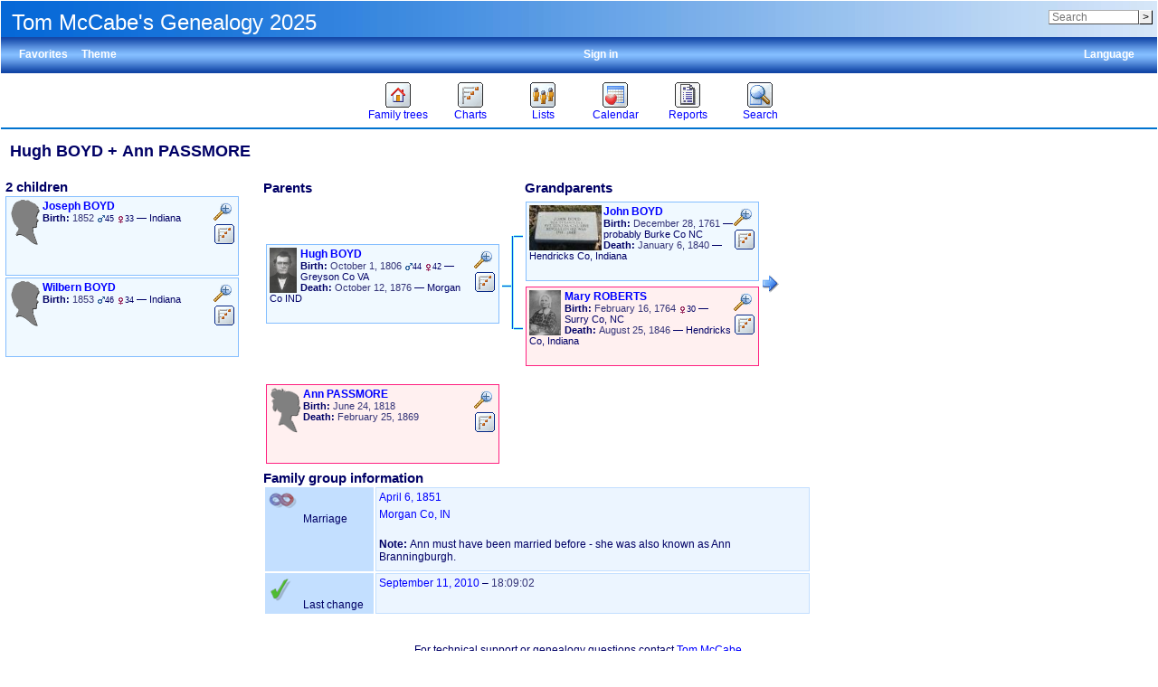

--- FILE ---
content_type: text/html; charset=UTF-8
request_url: http://tomsgenealogy.mynetgear.com/family.php?famid=F1094&ged=tree4
body_size: 38652
content:
<!DOCTYPE html><html lang="en-US"><head><!--[if IE 8]><script src="packages/modernizr-2.8.3/modernizr.min.js"></script><![endif]--><!--[if IE 8]><script src="packages/respond-1.4.2/respond.min.js"></script><![endif]--><meta charset="UTF-8"><title>Hugh BOYD + Ann PASSMORE – webtrees</title><link rel="icon" href="themes/xenea/css-1.7.8/favicon.png" type="image/png"><link rel="icon" type="image/png" href="themes/xenea/css-1.7.8/favicon192.png" sizes="192x192"><link rel="apple-touch-icon" sizes="180x180" href="themes/xenea/css-1.7.8/favicon180.png"><meta name="viewport" content="width=device-width, initial-scale=1"><meta name="robots" content="index,follow"><meta http-equiv="X-UA-Compatible" content="IE=edge"><meta name="generator" content="webtrees 1.7.20 - https://www.webtrees.net/"><link rel="stylesheet" type="text/css" href="themes/xenea/jquery-ui-1.11.2/jquery-ui.css"><link rel="stylesheet" type="text/css" href="themes/xenea/css-1.7.8/style.css"></head><body class="container"><header><div class="header-upper"><h1 class="header-title"><span dir="auto">Tom McCabe&#039;s Genealogy 2025</span></h1><form action="search.php" class="header-search" role="search"><input type="hidden" name="action" value="header"><input type="hidden" name="ged" value="tree5"><input type="search" name="query" size="12" placeholder="Search"><input type="submit" name="search" value="&gt;"></form></div><div class="header-lower"><ul class="secondary-menu"><li class="menu-favorites"><a href="#">Favorites</a><ul><li class=""><a href="individual.php?pid=I0423&amp;ged=tree5"><span class="NAME" dir="auto" translate="no">Richmond Oliver <span class="SURN">BENNETT</span></span></a></li><li class=""><a href="individual.php?pid=I1232&amp;ged=tree5"><span class="NAME" dir="auto" translate="no">Francis <span class="SURN">McCABE</span></span></a></li><li class=""><a href="individual.php?pid=I1147&amp;ged=tree5"><span class="NAME" dir="auto" translate="no">Adam <span class="SURN">GANN</span></span></a></li><li class=""><a href="individual.php?pid=I0998&amp;ged=tree5"><span class="NAME" dir="auto" translate="no">Frederick <span class="SURN">SUMMERS</span></span></a></li><li class=""><a href="individual.php?pid=I3667&amp;ged=tree5"><span class="NAME" dir="auto" translate="no">Henry <span class="SURN">McDONALD</span></span></a></li><li class=""><a href="individual.php?pid=I0995&amp;ged=tree5"><span class="NAME" dir="auto" translate="no">Ann <span class="SURN">PORTER</span></span></a></li><li class=""><a href="individual.php?pid=I0059&amp;ged=tree5"><span class="NAME" dir="auto" translate="no">Michael <span class="SURN">McCABE</span></span></a></li></ul></li><li class="menu-theme"><a href="#">Theme</a><ul><li class="menu-theme-clouds"><a href="#" onclick="return false;" data-theme="clouds">clouds</a></li><li class="menu-theme-colors"><a href="#" onclick="return false;" data-theme="colors">colors</a></li><li class="menu-theme-fab"><a href="#" onclick="return false;" data-theme="fab">F.A.B.</a></li><li class="menu-theme-minimal"><a href="#" onclick="return false;" data-theme="minimal">minimal</a></li><li class="menu-theme-webtrees"><a href="#" onclick="return false;" data-theme="webtrees">webtrees</a></li><li class="menu-theme-xenea active"><a href="#" onclick="return false;" data-theme="xenea">xenea</a></li></ul></li><li class="menu-language"><a href="#">Language</a><ul><li class="menu-language-ca"><a href="#" onclick="return false;" data-language="ca">català</a></li><li class="menu-language-da"><a href="#" onclick="return false;" data-language="da">dansk</a></li><li class="menu-language-de"><a href="#" onclick="return false;" data-language="de">Deutsch</a></li><li class="menu-language-en-US active"><a href="#" onclick="return false;" data-language="en-US">American English</a></li><li class="menu-language-en-GB"><a href="#" onclick="return false;" data-language="en-GB">British English</a></li><li class="menu-language-es"><a href="#" onclick="return false;" data-language="es">español</a></li><li class="menu-language-fr"><a href="#" onclick="return false;" data-language="fr">français</a></li><li class="menu-language-it"><a href="#" onclick="return false;" data-language="it">italiano</a></li><li class="menu-language-hu"><a href="#" onclick="return false;" data-language="hu">magyar</a></li><li class="menu-language-nl"><a href="#" onclick="return false;" data-language="nl">Nederlands</a></li><li class="menu-language-nb"><a href="#" onclick="return false;" data-language="nb">norsk bokmål</a></li><li class="menu-language-pt"><a href="#" onclick="return false;" data-language="pt">português</a></li></ul></li><li class="menu-login"><a href="http://tomsgenealogy.mynetgear.com/login.php?url=family.php%3Ffamid%3DF1094%26ged%3Dtree4" rel="nofollow">Sign in</a></li></ul></div><nav><ul class="primary-menu"><li class="menu-tree"><a href="#">Family trees</a><ul><li class="menu-tree-29"><a href="index.php?ctype=gedcom&amp;ged=norling"><span dir="auto">Anna Norling of Brownsville Texas</span></a></li><li class="menu-tree-18"><a href="index.php?ctype=gedcom&amp;ged=tree1"><span dir="auto">Drury Clarkson Pedigree</span></a></li><li class="menu-tree-36"><a href="index.php?ctype=gedcom&amp;ged=eliza"><span dir="auto">Eliza Jane Friend Cluster</span></a></li><li class="menu-tree-3"><a href="index.php?ctype=gedcom&amp;ged=EmilyEveleth"><span dir="auto">Emily Eveleth of White Co Illinois Ancestors</span></a></li><li class="menu-tree-34"><a href="index.php?ctype=gedcom&amp;ged=gomez2"><span dir="auto">Gomez  &amp; Rosales Family of El Paso</span></a></li><li class="menu-tree-24"><a href="index.php?ctype=gedcom&amp;ged=Griffin"><span dir="auto">Griffin/Saunders  Family of Knocknaboley Wicklow</span></a></li><li class="menu-tree-22"><a href="index.php?ctype=gedcom&amp;ged=tree3"><span dir="auto">Louis Martinez Family  of Las Vegas NM, Nov 2020</span></a></li><li class="menu-tree-31"><a href="index.php?ctype=gedcom&amp;ged=gann"><span dir="auto">Samuel Gann of Winchester Va Family</span></a></li><li class="active menu-tree-28"><a href="index.php?ctype=gedcom&amp;ged=tree5"><span dir="auto">Tom McCabe&#039;s Genealogy 2025</span></a></li><li class="menu-tree-27"><a href="index.php?ctype=gedcom&amp;ged=Friend%20Ancestors"><span dir="auto">Unknown Friend Family Male</span></a></li><li class="menu-tree-25"><a href="index.php?ctype=gedcom&amp;ged=Victoria"><span dir="auto">Victoria Briones y Rodriguez Genealogy</span></a></li></ul></li><li class="menu-chart"><a href="#" rel="nofollow">Charts</a><ul><li class="menu-chart-ancestry"><a href="ancestry.php?rootid=I2883&amp;ged=tree5" rel="nofollow">Ancestors</a></li><li class="menu-chart-compact"><a href="compact.php?rootid=I2883&amp;ged=tree5" rel="nofollow">Compact tree</a></li><li class="menu-chart-descendants"><a href="descendancy.php?rootid=I2883&amp;ged=tree5" rel="nofollow">Descendants</a></li><li class="menu-chart-familybook"><a href="familybook.php?rootid=I2883&amp;ged=tree5" rel="nofollow">Family book</a></li><li class="menu-chart-hourglass"><a href="hourglass.php?rootid=I2883&amp;ged=tree5" rel="nofollow">Hourglass chart</a></li><li class="menu-chart-tree"><a href="module.php?mod=tree&amp;mod_action=treeview&amp;rootid=I2883&amp;ged=tree5" rel="nofollow">Interactive tree</a></li><li class="menu-chart-lifespan"><a href="lifespan.php" rel="nofollow">Lifespans</a></li><li class="menu-chart-pedigree"><a href="pedigree.php?rootid=I2883&amp;ged=tree5" rel="nofollow">Pedigree</a></li><li class="menu-chart-pedigree_map"><a href="module.php?mod=googlemap&amp;mod_action=pedigree_map&amp;rootid=I2883&amp;ged=tree5" rel="nofollow">Pedigree map</a></li><li class="menu-chart-relationship"><a href="relationship.php?pid1=I2883&amp;ged=tree5" rel="nofollow">Relationships</a></li><li class="menu-chart-statistics"><a href="statistics.php?ged=tree5" rel="nofollow">Statistics</a></li><li class="menu-chart-timeline"><a href="timeline.php?pids%5B%5D=I2883&amp;ged=tree5" rel="nofollow">Timeline</a></li></ul></li><li class="menu-list"><a href="#">Lists</a><ul><li class="menu-branches"><a href="branches.php?ged=tree5&amp;surname=BOYD" rel="nofollow">Branches</a></li><li class="menu-list-fam"><a href="famlist.php?ged=tree5&amp;surname=BOYD" rel="nofollow">Families</a></li><li class="menu-list-indi"><a href="indilist.php?ged=tree5&amp;surname=BOYD">Individuals</a></li><li class="menu-list-obje"><a href="medialist.php?ged=tree5" rel="nofollow">Media objects</a></li><li class="menu-list-plac"><a href="placelist.php?ged=tree5" rel="nofollow">Place hierarchy</a></li><li class="menu-list-repo"><a href="repolist.php?ged=tree5" rel="nofollow">Repositories</a></li><li class="menu-list-note"><a href="notelist.php?ged=tree5" rel="nofollow">Shared notes</a></li><li class="menu-list-sour"><a href="sourcelist.php?ged=tree5" rel="nofollow">Sources</a></li></ul></li><li class="menu-calendar"><a href="#" rel="nofollow">Calendar</a><ul><li class="menu-calendar-day"><a href="calendar.php?ged=tree5&amp;view=day" rel="nofollow">Day</a></li><li class="menu-calendar-month"><a href="calendar.php?ged=tree5&amp;view=month" rel="nofollow">Month</a></li><li class="menu-calendar-year"><a href="calendar.php?ged=tree5&amp;view=year" rel="nofollow">Year</a></li></ul></li><li class="menu-report"><a href="#" rel="nofollow">Reports</a><ul><li class="menu-report-ahnentafel_report"><a href="reportengine.php?ged=tree5&amp;action=setup&amp;report=modules_v3/ahnentafel_report/report.xml&amp;pid=I2883" rel="nofollow">Ancestors</a></li><li class="menu-report-birth_report"><a href="reportengine.php?ged=tree5&amp;action=setup&amp;report=modules_v3/birth_report/report.xml" rel="nofollow">Births</a></li><li class="menu-report-cemetery_report"><a href="reportengine.php?ged=tree5&amp;action=setup&amp;report=modules_v3/cemetery_report/report.xml" rel="nofollow">Cemeteries</a></li><li class="menu-report-death_report"><a href="reportengine.php?ged=tree5&amp;action=setup&amp;report=modules_v3/death_report/report.xml" rel="nofollow">Deaths</a></li><li class="menu-report-descendancy_report"><a href="reportengine.php?ged=tree5&amp;action=setup&amp;report=modules_v3/descendancy_report/report.xml&amp;pid=I2883" rel="nofollow">Descendants</a></li><li class="menu-report-family_group_report"><a href="reportengine.php?ged=tree5&amp;action=setup&amp;report=modules_v3/family_group_report/report.xml&amp;famid=F1094" rel="nofollow">Family</a></li><li class="menu-report-individual_report"><a href="reportengine.php?ged=tree5&amp;action=setup&amp;report=modules_v3/individual_report/report.xml&amp;pid=I2883" rel="nofollow">Individual</a></li><li class="menu-report-marriage_report"><a href="reportengine.php?ged=tree5&amp;action=setup&amp;report=modules_v3/marriage_report/report.xml" rel="nofollow">Marriages</a></li><li class="menu-report-pedigree_report"><a href="reportengine.php?ged=tree5&amp;action=setup&amp;report=modules_v3/pedigree_report/report.xml&amp;pid=I2883" rel="nofollow">Pedigree</a></li><li class="menu-report-relative_ext_report"><a href="reportengine.php?ged=tree5&amp;action=setup&amp;report=modules_v3/relative_ext_report/report.xml&amp;pid=I2883" rel="nofollow">Related individuals</a></li><li class="menu-report-bdm_report"><a href="reportengine.php?ged=tree5&amp;action=setup&amp;report=modules_v3/bdm_report/report.xml" rel="nofollow">Vital records</a></li></ul></li><li class="menu-search"><a href="#" rel="nofollow">Search</a><ul><li class="menu-search-general"><a href="search.php?ged=tree5" rel="nofollow">General search</a></li><li class="menu-search-soundex"><a href="search.php?ged=tree5&amp;action=soundex" rel="nofollow">Phonetic search</a></li><li class="menu-search-advanced"><a href="search_advanced.php?ged=tree5" rel="nofollow">Advanced search</a></li></ul></li></ul></nav></header><main id="content"><div id="family-page">
    <h2><span class="NAME" dir="auto" translate="no">Hugh <span class="SURN">BOYD</span></span> + <span class="NAME" dir="auto" translate="no">Ann <span class="SURN">PASSMORE</span></span></h2>

    <table id="family-table">
        <tr style="vertical-align:top;">
            <td style="width: 280px;"><!--//List of children//-->
                <table border="0" cellpadding="0" cellspacing="2"><tr><td><span class="subheaders">2 children</span></td></tr><tr><td><div data-pid="I3624" class="person_box_template person_box box-style1" style="width: 250px; min-height: 80px"><div class="noprint icons"><span class="iconz icon-zoomin" title="Zoom in/out on this box."></span><div class="itr"><i class="icon-pedigree"></i><div class="popup"><ul class="person_box"><li class="menu-chart-ancestry"><a href="ancestry.php?rootid=I3624&amp;ged=tree5" rel="nofollow">Ancestors</a></li><li class="menu-chart-compact"><a href="compact.php?rootid=I3624&amp;ged=tree5" rel="nofollow">Compact tree</a></li><li class="menu-chart-descendants"><a href="descendancy.php?rootid=I3624&amp;ged=tree5" rel="nofollow">Descendants</a></li><li class="menu-chart-familybook"><a href="familybook.php?rootid=I3624&amp;ged=tree5" rel="nofollow">Family book</a></li><li class="menu-chart-hourglass"><a href="hourglass.php?rootid=I3624&amp;ged=tree5" rel="nofollow">Hourglass chart</a></li><li class="menu-chart-tree"><a href="module.php?mod=tree&amp;mod_action=treeview&amp;rootid=I3624&amp;ged=tree5" rel="nofollow">Interactive tree</a></li><li class="menu-chart-pedigree"><a href="pedigree.php?rootid=I3624&amp;ged=tree5" rel="nofollow">Pedigree</a></li><li class="menu-chart-pedigree_map"><a href="module.php?mod=googlemap&amp;mod_action=pedigree_map&amp;rootid=I3624&amp;ged=tree5" rel="nofollow">Pedigree map</a></li><li class="menu-chart-relationship"><a href="relationship.php?pid1=I3624&amp;ged=tree5" rel="nofollow">Relationships</a></li></ul></div></div></div><div class="chart_textbox" style="max-height:80px;"><i class="icon-silhouette-M"></i><a href="individual.php?pid=I3624&amp;ged=tree5"><span class="namedef name1"><span class="NAME" dir="auto" translate="no">Joseph <span class="SURN">BOYD</span></span></span></a><div class="namedef name1"></div><div class="inout2 details1"><div class="fact_BIRT"><span class="label">Birth:</span> <span class="field" dir="auto"><span class="date">1852</span><span class="age"> <span title="Father’s age"><i class="icon-sex_m_9x9"></i>45</span> <span title="Mother’s age"><i class="icon-sex_f_9x9"></i>33</span></span> — <span dir="auto">Indiana</span></span></div></div></div><div class="inout"></div></div></td></tr><tr><td><div data-pid="I3625" class="person_box_template person_box box-style1" style="width: 250px; min-height: 80px"><div class="noprint icons"><span class="iconz icon-zoomin" title="Zoom in/out on this box."></span><div class="itr"><i class="icon-pedigree"></i><div class="popup"><ul class="person_box"><li class="menu-chart-ancestry"><a href="ancestry.php?rootid=I3625&amp;ged=tree5" rel="nofollow">Ancestors</a></li><li class="menu-chart-compact"><a href="compact.php?rootid=I3625&amp;ged=tree5" rel="nofollow">Compact tree</a></li><li class="menu-chart-descendants"><a href="descendancy.php?rootid=I3625&amp;ged=tree5" rel="nofollow">Descendants</a></li><li class="menu-chart-familybook"><a href="familybook.php?rootid=I3625&amp;ged=tree5" rel="nofollow">Family book</a></li><li class="menu-chart-hourglass"><a href="hourglass.php?rootid=I3625&amp;ged=tree5" rel="nofollow">Hourglass chart</a></li><li class="menu-chart-tree"><a href="module.php?mod=tree&amp;mod_action=treeview&amp;rootid=I3625&amp;ged=tree5" rel="nofollow">Interactive tree</a></li><li class="menu-chart-pedigree"><a href="pedigree.php?rootid=I3625&amp;ged=tree5" rel="nofollow">Pedigree</a></li><li class="menu-chart-pedigree_map"><a href="module.php?mod=googlemap&amp;mod_action=pedigree_map&amp;rootid=I3625&amp;ged=tree5" rel="nofollow">Pedigree map</a></li><li class="menu-chart-relationship"><a href="relationship.php?pid1=I3625&amp;ged=tree5" rel="nofollow">Relationships</a></li></ul></div></div></div><div class="chart_textbox" style="max-height:80px;"><i class="icon-silhouette-M"></i><a href="individual.php?pid=I3625&amp;ged=tree5"><span class="namedef name1"><span class="NAME" dir="auto" translate="no">Wilbern <span class="SURN">BOYD</span></span></span></a><div class="namedef name1"></div><div class="inout2 details1"><div class="fact_BIRT"><span class="label">Birth:</span> <span class="field" dir="auto"><span class="date">1853</span><span class="age"> <span title="Father’s age"><i class="icon-sex_m_9x9"></i>46</span> <span title="Mother’s age"><i class="icon-sex_f_9x9"></i>34</span></span> — <span dir="auto">Indiana</span></span></div></div></div><div class="inout"></div></div></td></tr></table><br>            </td>
            <td> <!--//parents pedigree chart and Family Details//-->
                <table width="100%">
                    <tr>
                        <td class="subheaders">Parents</td>
                        <td class="subheaders">Grandparents</td>
                    </tr>
                    <tr>
                        <td colspan="2">
                            <a name="I2883"></a><a name="I3623"></a><table cellspacing="0" cellpadding="0" border="0"><tr><td rowspan="2"><table border="0"><tr><td><div data-pid="I2883" class="person_box_template person_box box-style1" style="width: 250px; min-height: 80px"><div class="noprint icons"><span class="iconz icon-zoomin" title="Zoom in/out on this box."></span><div class="itr"><i class="icon-pedigree"></i><div class="popup"><ul class="person_box"><li class="menu-chart-ancestry"><a href="ancestry.php?rootid=I2883&amp;ged=tree5" rel="nofollow">Ancestors</a></li><li class="menu-chart-compact"><a href="compact.php?rootid=I2883&amp;ged=tree5" rel="nofollow">Compact tree</a></li><li class="menu-chart-descendants"><a href="descendancy.php?rootid=I2883&amp;ged=tree5" rel="nofollow">Descendants</a></li><li class="menu-chart-familybook"><a href="familybook.php?rootid=I2883&amp;ged=tree5" rel="nofollow">Family book</a></li><li class="menu-chart-hourglass"><a href="hourglass.php?rootid=I2883&amp;ged=tree5" rel="nofollow">Hourglass chart</a></li><li class="menu-chart-tree"><a href="module.php?mod=tree&amp;mod_action=treeview&amp;rootid=I2883&amp;ged=tree5" rel="nofollow">Interactive tree</a></li><li class="menu-chart-pedigree"><a href="pedigree.php?rootid=I2883&amp;ged=tree5" rel="nofollow">Pedigree</a></li><li class="menu-chart-pedigree_map"><a href="module.php?mod=googlemap&amp;mod_action=pedigree_map&amp;rootid=I2883&amp;ged=tree5" rel="nofollow">Pedigree map</a></li><li class="menu-chart-relationship"><a href="relationship.php?pid1=I2883&amp;ged=tree5" rel="nofollow">Relationships</a></li><li class=""><a href="family.php?famid=F887&amp;ged=tree5"><strong>Family with spouse</strong></a></li><li class=""><a href="individual.php?pid=I2884&amp;ged=tree5"><span class="NAME" dir="auto" translate="no">Mary <span class="SURN">DUDLEY</span></span></a></li><li class=""><a href="individual.php?pid=I3580&amp;ged=tree5"><span class="NAME" dir="auto" translate="no">Dudley <span class="SURN">BOYD</span></span></a></li><li class=""><a href="individual.php?pid=I3581&amp;ged=tree5"><span class="NAME" dir="auto" translate="no">Jonathan <span class="SURN">BOYD</span></span></a></li><li class=""><a href="individual.php?pid=I0551&amp;ged=tree5"><span class="NAME" dir="auto" translate="no">Alexander Grant <span class="SURN">BOYD</span></span></a></li><li class=""><a href="individual.php?pid=I3582&amp;ged=tree5"><span class="NAME" dir="auto" translate="no">Eliza A <span class="SURN">BOYD</span></span></a></li><li class=""><a href="individual.php?pid=I3579&amp;ged=tree5"><span class="NAME" dir="auto" translate="no">William <span class="SURN">BOYD</span></span></a></li><li class=""><a href="individual.php?pid=I3583&amp;ged=tree5"><span class="NAME" dir="auto" translate="no">Elizabeth <span class="SURN">BOYD</span></span></a></li><li class=""><a href="family.php?famid=F1094&amp;ged=tree5"><strong>Family with spouse</strong></a></li><li class=""><a href="individual.php?pid=I3623&amp;ged=tree5"><span class="NAME" dir="auto" translate="no">Ann <span class="SURN">PASSMORE</span></span></a></li><li class=""><a href="individual.php?pid=I3624&amp;ged=tree5"><span class="NAME" dir="auto" translate="no">Joseph <span class="SURN">BOYD</span></span></a></li><li class=""><a href="individual.php?pid=I3625&amp;ged=tree5"><span class="NAME" dir="auto" translate="no">Wilbern <span class="SURN">BOYD</span></span></a></li><li class=""><a href="family.php?famid=F1120&amp;ged=tree5"><strong>Family with spouse</strong></a></li><li class=""><a href="individual.php?pid=I3731&amp;ged=tree5"><span class="NAME" dir="auto" translate="no">Martha <span class="SURN">Young</span></span></a></li></ul></div></div></div><div class="chart_textbox" style="max-height:80px;"><a class="gallery" href="mediafirewall.php?mid=M520&amp;ged=tree5&amp;cb=efba7bbe" type="image/jpeg" data-obje-url="mediaviewer.php?mid=M520&amp;ged=tree5" data-obje-note="" data-title="&lt;span dir=&quot;auto&quot;&gt;HughWilliamBoydMoorsevilleIndiana.jpg&lt;/span&gt;"><img dir="auto" src="mediafirewall.php?mid=M520&amp;thumb=1&amp;ged=tree5&amp;cb=4b075187" alt="HughWilliamBoydMoorsevilleIndiana.jpg" title="HughWilliamBoydMoorsevilleIndiana.jpg" width="100" height="166"></a><a href="individual.php?pid=I2883&amp;ged=tree5"><span class="namedef name1"><span class="NAME" dir="auto" translate="no">Hugh <span class="SURN">BOYD</span></span></span></a><div class="namedef name1"></div><div class="inout2 details1"><div class="fact_BIRT"><span class="label">Birth:</span> <span class="field" dir="auto"><span class="date">October 1, 1806</span><span class="age"> <span title="Father’s age"><i class="icon-sex_m_9x9"></i>44</span> <span title="Mother’s age"><i class="icon-sex_f_9x9"></i>42</span></span> — <span dir="auto">Greyson Co VA</span></span></div><div class="fact_DEAT"><span class="label">Death:</span> <span class="field" dir="auto"><span class="date">October 12, 1876</span> — <span dir="auto">Morgan Co IND</span></span></div></div></div><div class="inout"></div></div></td></tr></table></td><td rowspan="2"><img src="themes/xenea/css-1.7.8/images/hline.png"></td><td rowspan="2"><img src="themes/xenea/css-1.7.8/images/vline.png" width="3" height="103"></td><td><img class="line5" src="themes/xenea/css-1.7.8/images/hline.png"></td><td><table border="0"><tr><td><div data-pid="I3270" class="person_box_template person_box box-style1" style="width: 250px; min-height: 80px"><div class="noprint icons"><span class="iconz icon-zoomin" title="Zoom in/out on this box."></span><div class="itr"><i class="icon-pedigree"></i><div class="popup"><ul class="person_box"><li class="menu-chart-ancestry"><a href="ancestry.php?rootid=I3270&amp;ged=tree5" rel="nofollow">Ancestors</a></li><li class="menu-chart-compact"><a href="compact.php?rootid=I3270&amp;ged=tree5" rel="nofollow">Compact tree</a></li><li class="menu-chart-descendants"><a href="descendancy.php?rootid=I3270&amp;ged=tree5" rel="nofollow">Descendants</a></li><li class="menu-chart-familybook"><a href="familybook.php?rootid=I3270&amp;ged=tree5" rel="nofollow">Family book</a></li><li class="menu-chart-hourglass"><a href="hourglass.php?rootid=I3270&amp;ged=tree5" rel="nofollow">Hourglass chart</a></li><li class="menu-chart-tree"><a href="module.php?mod=tree&amp;mod_action=treeview&amp;rootid=I3270&amp;ged=tree5" rel="nofollow">Interactive tree</a></li><li class="menu-chart-pedigree"><a href="pedigree.php?rootid=I3270&amp;ged=tree5" rel="nofollow">Pedigree</a></li><li class="menu-chart-pedigree_map"><a href="module.php?mod=googlemap&amp;mod_action=pedigree_map&amp;rootid=I3270&amp;ged=tree5" rel="nofollow">Pedigree map</a></li><li class="menu-chart-relationship"><a href="relationship.php?pid1=I3270&amp;ged=tree5" rel="nofollow">Relationships</a></li><li class=""><a href="family.php?famid=F1000&amp;ged=tree5"><strong>Family with spouse</strong></a></li><li class=""><a href="individual.php?pid=I3271&amp;ged=tree5"><span class="NAME" dir="auto" translate="no">Mary <span class="SURN">ROBERTS</span></span></a></li><li class=""><a href="individual.php?pid=I2883&amp;ged=tree5"><span class="NAME" dir="auto" translate="no">Hugh <span class="SURN">BOYD</span></span></a></li><li class=""><a href="individual.php?pid=I3274&amp;ged=tree5"><span class="NAME" dir="auto" translate="no">Martha <span class="SURN">BOYD</span></span></a></li><li class=""><a href="individual.php?pid=I3276&amp;ged=tree5"><span class="NAME" dir="auto" translate="no">William <span class="SURN">BOYD</span></span></a></li><li class=""><a href="individual.php?pid=I3277&amp;ged=tree5"><span class="NAME" dir="auto" translate="no">John <span class="SURN">BOYD</span></span></a></li><li class=""><a href="individual.php?pid=I3278&amp;ged=tree5"><span class="NAME" dir="auto" translate="no">James <span class="SURN">BOYD</span></span></a></li><li class=""><a href="individual.php?pid=I3279&amp;ged=tree5"><span class="NAME" dir="auto" translate="no">Matthew <span class="SURN">BOYD</span></span></a></li><li class=""><a href="individual.php?pid=I3280&amp;ged=tree5"><span class="NAME" dir="auto" translate="no">Elizabeth <span class="SURN">BOYD</span></span></a></li><li class=""><a href="individual.php?pid=I3281&amp;ged=tree5"><span class="NAME" dir="auto" translate="no">Spencer <span class="SURN">BOYD</span></span></a></li><li class=""><a href="individual.php?pid=I3282&amp;ged=tree5"><span class="NAME" dir="auto" translate="no">Jane <span class="SURN">BOYD</span></span></a></li><li class=""><a href="individual.php?pid=I3283&amp;ged=tree5"><span class="NAME" dir="auto" translate="no">Susan <span class="SURN">BOYD</span></span></a></li><li class=""><a href="individual.php?pid=I3284&amp;ged=tree5"><span class="NAME" dir="auto" translate="no">Elisha <span class="SURN">BOYD</span></span></a></li><li class=""><a href="individual.php?pid=I3285&amp;ged=tree5"><span class="NAME" dir="auto" translate="no">Matilda <span class="SURN">BOYD</span></span></a></li></ul></div></div></div><div class="chart_textbox" style="max-height:80px;"><a class="gallery" href="mediafirewall.php?mid=M1453&amp;ged=tree5&amp;cb=808db108" type="image/jpeg" data-obje-url="mediaviewer.php?mid=M1453&amp;ged=tree5" data-obje-note="" data-title="&lt;span dir=&quot;auto&quot;&gt;John Boyd Headstone in Clayton, Hendricks, IN&lt;/span&gt;"><img dir="auto" src="mediafirewall.php?mid=M1453&amp;thumb=1&amp;ged=tree5&amp;cb=9fc2aa23" alt="John Boyd Headstone in Clayton, Hendricks, IN" title="John Boyd Headstone in Clayton, Hendricks, IN" width="100" height="59"></a><a href="individual.php?pid=I3270&amp;ged=tree5"><span class="namedef name1"><span class="NAME" dir="auto" translate="no">John <span class="SURN">BOYD</span></span></span></a><div class="namedef name1"></div><div class="inout2 details1"><div class="fact_BIRT"><span class="label">Birth:</span> <span class="field" dir="auto"><span class="date">December 28, 1761</span> — <span dir="auto">probably Burke Co NC</span></span></div><div class="fact_DEAT"><span class="label">Death:</span> <span class="field" dir="auto"><span class="date">January 6, 1840</span> — <span dir="auto">Hendricks Co, Indiana</span></span></div></div></div><div class="inout"></div></div></td></tr></table></td><td rowspan="2"><a href="?famid=F1000&amp;ged=tree5" title="F1000" class="icon-rarrow"></a></td></tr><tr><td><img src="themes/xenea/css-1.7.8/images/hline.png"></td><td><table border='0'><tr><td><div data-pid="I3271" class="person_box_template person_boxF box-style1" style="width: 250px; min-height: 80px"><div class="noprint icons"><span class="iconz icon-zoomin" title="Zoom in/out on this box."></span><div class="itr"><i class="icon-pedigree"></i><div class="popup"><ul class="person_boxF"><li class="menu-chart-ancestry"><a href="ancestry.php?rootid=I3271&amp;ged=tree5" rel="nofollow">Ancestors</a></li><li class="menu-chart-compact"><a href="compact.php?rootid=I3271&amp;ged=tree5" rel="nofollow">Compact tree</a></li><li class="menu-chart-descendants"><a href="descendancy.php?rootid=I3271&amp;ged=tree5" rel="nofollow">Descendants</a></li><li class="menu-chart-familybook"><a href="familybook.php?rootid=I3271&amp;ged=tree5" rel="nofollow">Family book</a></li><li class="menu-chart-hourglass"><a href="hourglass.php?rootid=I3271&amp;ged=tree5" rel="nofollow">Hourglass chart</a></li><li class="menu-chart-tree"><a href="module.php?mod=tree&amp;mod_action=treeview&amp;rootid=I3271&amp;ged=tree5" rel="nofollow">Interactive tree</a></li><li class="menu-chart-pedigree"><a href="pedigree.php?rootid=I3271&amp;ged=tree5" rel="nofollow">Pedigree</a></li><li class="menu-chart-pedigree_map"><a href="module.php?mod=googlemap&amp;mod_action=pedigree_map&amp;rootid=I3271&amp;ged=tree5" rel="nofollow">Pedigree map</a></li><li class="menu-chart-relationship"><a href="relationship.php?pid1=I3271&amp;ged=tree5" rel="nofollow">Relationships</a></li><li class=""><a href="family.php?famid=F1000&amp;ged=tree5"><strong>Family with spouse</strong></a></li><li class=""><a href="individual.php?pid=I3270&amp;ged=tree5"><span class="NAME" dir="auto" translate="no">John <span class="SURN">BOYD</span></span></a></li><li class=""><a href="individual.php?pid=I2883&amp;ged=tree5"><span class="NAME" dir="auto" translate="no">Hugh <span class="SURN">BOYD</span></span></a></li><li class=""><a href="individual.php?pid=I3274&amp;ged=tree5"><span class="NAME" dir="auto" translate="no">Martha <span class="SURN">BOYD</span></span></a></li><li class=""><a href="individual.php?pid=I3276&amp;ged=tree5"><span class="NAME" dir="auto" translate="no">William <span class="SURN">BOYD</span></span></a></li><li class=""><a href="individual.php?pid=I3277&amp;ged=tree5"><span class="NAME" dir="auto" translate="no">John <span class="SURN">BOYD</span></span></a></li><li class=""><a href="individual.php?pid=I3278&amp;ged=tree5"><span class="NAME" dir="auto" translate="no">James <span class="SURN">BOYD</span></span></a></li><li class=""><a href="individual.php?pid=I3279&amp;ged=tree5"><span class="NAME" dir="auto" translate="no">Matthew <span class="SURN">BOYD</span></span></a></li><li class=""><a href="individual.php?pid=I3280&amp;ged=tree5"><span class="NAME" dir="auto" translate="no">Elizabeth <span class="SURN">BOYD</span></span></a></li><li class=""><a href="individual.php?pid=I3281&amp;ged=tree5"><span class="NAME" dir="auto" translate="no">Spencer <span class="SURN">BOYD</span></span></a></li><li class=""><a href="individual.php?pid=I3282&amp;ged=tree5"><span class="NAME" dir="auto" translate="no">Jane <span class="SURN">BOYD</span></span></a></li><li class=""><a href="individual.php?pid=I3283&amp;ged=tree5"><span class="NAME" dir="auto" translate="no">Susan <span class="SURN">BOYD</span></span></a></li><li class=""><a href="individual.php?pid=I3284&amp;ged=tree5"><span class="NAME" dir="auto" translate="no">Elisha <span class="SURN">BOYD</span></span></a></li><li class=""><a href="individual.php?pid=I3285&amp;ged=tree5"><span class="NAME" dir="auto" translate="no">Matilda <span class="SURN">BOYD</span></span></a></li></ul></div></div></div><div class="chart_textbox" style="max-height:80px;"><a class="gallery" href="mediafirewall.php?mid=M2904&amp;ged=tree5&amp;cb=a33056a9" type="image/jpeg" data-obje-url="mediaviewer.php?mid=M2904&amp;ged=tree5" data-obje-note="Probably not her since Mary died about 1846." data-title="&lt;span dir=&quot;auto&quot;&gt;Supposedly Mary ROBERTS Boyd Photo, from findagrave.&lt;/span&gt;"><img dir="auto" src="mediafirewall.php?mid=M2904&amp;thumb=1&amp;ged=tree5&amp;cb=a33056a9" alt="Supposedly Mary ROBERTS Boyd Photo, from findagrave." title="Supposedly Mary ROBERTS Boyd Photo, from findagrave." width="100" height="144"></a><a href="individual.php?pid=I3271&amp;ged=tree5"><span class="namedef name1"><span class="NAME" dir="auto" translate="no">Mary <span class="SURN">ROBERTS</span></span></span></a><div class="namedef name1"></div><div class="inout2 details1"><div class="fact_BIRT"><span class="label">Birth:</span> <span class="field" dir="auto"><span class="date">February 16, 1764</span><span class="age"> <span title="Mother’s age"><i class="icon-sex_f_9x9"></i>30</span></span> — <span dir="auto">Surry Co, NC</span></span></div><div class="fact_DEAT"><span class="label">Death:</span> <span class="field" dir="auto"><span class="date">August 25, 1846</span> — <span dir="auto">Hendricks Co, Indiana</span></span></div></div></div><div class="inout"></div></div></td></tr></table></td></tr></table><br><table cellspacing="0" cellpadding="0" border="0"><tr><td rowspan="2"><table><tr><td><div data-pid="I3623" class="person_box_template person_boxF box-style1" style="width: 250px; min-height: 80px"><div class="noprint icons"><span class="iconz icon-zoomin" title="Zoom in/out on this box."></span><div class="itr"><i class="icon-pedigree"></i><div class="popup"><ul class="person_boxF"><li class="menu-chart-ancestry"><a href="ancestry.php?rootid=I3623&amp;ged=tree5" rel="nofollow">Ancestors</a></li><li class="menu-chart-compact"><a href="compact.php?rootid=I3623&amp;ged=tree5" rel="nofollow">Compact tree</a></li><li class="menu-chart-descendants"><a href="descendancy.php?rootid=I3623&amp;ged=tree5" rel="nofollow">Descendants</a></li><li class="menu-chart-familybook"><a href="familybook.php?rootid=I3623&amp;ged=tree5" rel="nofollow">Family book</a></li><li class="menu-chart-hourglass"><a href="hourglass.php?rootid=I3623&amp;ged=tree5" rel="nofollow">Hourglass chart</a></li><li class="menu-chart-tree"><a href="module.php?mod=tree&amp;mod_action=treeview&amp;rootid=I3623&amp;ged=tree5" rel="nofollow">Interactive tree</a></li><li class="menu-chart-pedigree"><a href="pedigree.php?rootid=I3623&amp;ged=tree5" rel="nofollow">Pedigree</a></li><li class="menu-chart-pedigree_map"><a href="module.php?mod=googlemap&amp;mod_action=pedigree_map&amp;rootid=I3623&amp;ged=tree5" rel="nofollow">Pedigree map</a></li><li class="menu-chart-relationship"><a href="relationship.php?pid1=I3623&amp;ged=tree5" rel="nofollow">Relationships</a></li><li class=""><a href="family.php?famid=F1094&amp;ged=tree5"><strong>Family with spouse</strong></a></li><li class=""><a href="individual.php?pid=I2883&amp;ged=tree5"><span class="NAME" dir="auto" translate="no">Hugh <span class="SURN">BOYD</span></span></a></li><li class=""><a href="individual.php?pid=I3624&amp;ged=tree5"><span class="NAME" dir="auto" translate="no">Joseph <span class="SURN">BOYD</span></span></a></li><li class=""><a href="individual.php?pid=I3625&amp;ged=tree5"><span class="NAME" dir="auto" translate="no">Wilbern <span class="SURN">BOYD</span></span></a></li></ul></div></div></div><div class="chart_textbox" style="max-height:80px;"><i class="icon-silhouette-F"></i><a href="individual.php?pid=I3623&amp;ged=tree5"><span class="namedef name1"><span class="NAME" dir="auto" translate="no">Ann <span class="SURN">PASSMORE</span></span></span></a><div class="namedef name1"></div><div class="inout2 details1"><div class="fact_BIRT"><span class="label">Birth:</span> <span class="field" dir="auto"><span class="date">June 24, 1818</span></span></div><div class="fact_DEAT"><span class="label">Death:</span> <span class="field" dir="auto"><span class="date">February 25, 1869</span></span></div></div></div><div class="inout"></div></div></td></tr></table></td></tr></table>                        </td>
                    </tr>
                    <tr>
                        <td colspan="2">
                            <span class="subheaders">Family group information</span>
                            <table class="facts_table"><tr class=""><td class="descriptionbox width20"><img src="themes/xenea/css-1.7.8/images/facts/MARR.png" title="Marriage"> Marriage</td><td class="optionbox  wrap"> <span class="date"><a href="calendar.php?cal=%40%23DGREGORIAN%40&amp;year=1851&amp;month=APR&amp;day=06&amp;view=day" rel="nofollow">April 6, 1851</a></span><div class="place"><a href="placelist.php?parent%5B%5D=IN&amp;parent%5B%5D=Morgan%20Co&amp;ged=tree5"><span dir="auto">Morgan Co, IN</span></a></div><br><div class="fact_NOTE"><span class="label">Note:</span> <span class="field" dir="auto">Ann must have been married before - she was also known as Ann Branningburgh.
</span></div></td></tr><tr class=""><td class="descriptionbox width20"><img src="themes/xenea/css-1.7.8/images/facts/CHAN.png" title="Last change"> Last change</td><td class="optionbox  wrap"> <span class="date"><a href="calendar.php?cal=%40%23DGREGORIAN%40&amp;year=2010&amp;month=SEP&amp;day=11&amp;view=day" rel="nofollow">September 11, 2010</a></span> – <span class="date">18:09:02</span><div class="place"><a href="placelist.php&amp;ged=tree5"><span dir="auto"></span></a></div><br></td></tr></table>                        </td>
                    </tr>
                </table>
            </td>
        </tr>
    </table>
</div>
</main><footer><div class="contact-links">For technical support or genealogy questions contact <a href='#' onclick='message("tfmccabe", "messaging", "http://tomsgenealogy.mynetgear.com/family.php?famid=F1094&amp;ged=tree4", "");return false;'><span dir="auto">Tom McCabe</span></a>.</div><a href="https://www.webtrees.net/" class="powered-by-webtrees" title="https://www.webtrees.net/"></a><div class="page-views">This page has been viewed <span class="odometer">84</span> times.</div></footer><!--[if lt IE 9]><script src="packages/jquery-1.12.1/jquery.min.js"></script><![endif]--><!--[if gte IE 9]><!--><script src="packages/jquery-2.2.1/jquery.min.js"></script><!--<![endif]--><script src="packages/jquery-ui-1.11.4/js/jquery-ui.min.js"></script><script src="assets/js-1.7.9/webtrees.js"></script><script>
			var WT_STATIC_URL  = "";
			var WT_MODULES_DIR = "modules_v3\x2F";
			var WT_GEDCOM      = "tree5";
			var textDirection  = "ltr";
			var WT_SCRIPT_NAME = "family.php";
			var WT_LOCALE      = "en\x2DUS";
			var WT_CSRF_TOKEN  = "9SWlJ02P2Cj6fj2uBImk4YMFOyLweXs8";
		</script><script></script><script src="assets/js-1.7.9/jquery.colorbox-1.5.14.js"></script><script src="assets/js-1.7.9/jquery.wheelzoom-2.0.0.js"></script><script>activate_colorbox();jQuery.extend(jQuery.colorbox.settings, { width: "85%", height: "85%", transition: "none", slideshowStart: "Play", slideshowStop: "Stop", title: function() { return jQuery(this).data("title"); }});</script></body></html>
<!-- webtrees: 1.7.20 --><!-- Execution time: 0.334 seconds --><!-- Memory: 6,144 KB --><!-- SQL queries: 153 -->